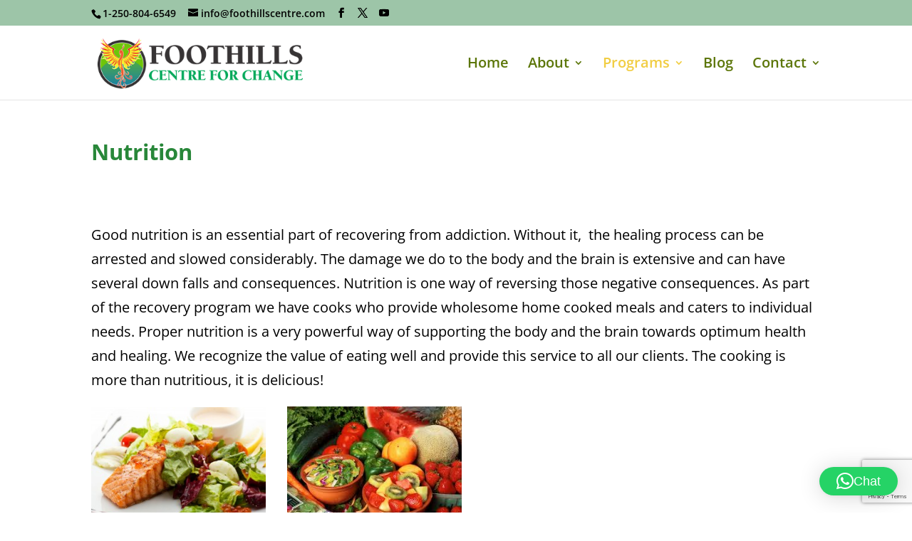

--- FILE ---
content_type: text/html; charset=utf-8
request_url: https://www.google.com/recaptcha/api2/anchor?ar=1&k=6LfBU2wqAAAAAKQTyLE7gra3Zor8P1aZBFltdjIm&co=aHR0cHM6Ly93d3cuZm9vdGhpbGxzY2VudHJlLmNvbTo0NDM.&hl=en&v=N67nZn4AqZkNcbeMu4prBgzg&size=invisible&anchor-ms=20000&execute-ms=30000&cb=9qf8laj1xygf
body_size: 49768
content:
<!DOCTYPE HTML><html dir="ltr" lang="en"><head><meta http-equiv="Content-Type" content="text/html; charset=UTF-8">
<meta http-equiv="X-UA-Compatible" content="IE=edge">
<title>reCAPTCHA</title>
<style type="text/css">
/* cyrillic-ext */
@font-face {
  font-family: 'Roboto';
  font-style: normal;
  font-weight: 400;
  font-stretch: 100%;
  src: url(//fonts.gstatic.com/s/roboto/v48/KFO7CnqEu92Fr1ME7kSn66aGLdTylUAMa3GUBHMdazTgWw.woff2) format('woff2');
  unicode-range: U+0460-052F, U+1C80-1C8A, U+20B4, U+2DE0-2DFF, U+A640-A69F, U+FE2E-FE2F;
}
/* cyrillic */
@font-face {
  font-family: 'Roboto';
  font-style: normal;
  font-weight: 400;
  font-stretch: 100%;
  src: url(//fonts.gstatic.com/s/roboto/v48/KFO7CnqEu92Fr1ME7kSn66aGLdTylUAMa3iUBHMdazTgWw.woff2) format('woff2');
  unicode-range: U+0301, U+0400-045F, U+0490-0491, U+04B0-04B1, U+2116;
}
/* greek-ext */
@font-face {
  font-family: 'Roboto';
  font-style: normal;
  font-weight: 400;
  font-stretch: 100%;
  src: url(//fonts.gstatic.com/s/roboto/v48/KFO7CnqEu92Fr1ME7kSn66aGLdTylUAMa3CUBHMdazTgWw.woff2) format('woff2');
  unicode-range: U+1F00-1FFF;
}
/* greek */
@font-face {
  font-family: 'Roboto';
  font-style: normal;
  font-weight: 400;
  font-stretch: 100%;
  src: url(//fonts.gstatic.com/s/roboto/v48/KFO7CnqEu92Fr1ME7kSn66aGLdTylUAMa3-UBHMdazTgWw.woff2) format('woff2');
  unicode-range: U+0370-0377, U+037A-037F, U+0384-038A, U+038C, U+038E-03A1, U+03A3-03FF;
}
/* math */
@font-face {
  font-family: 'Roboto';
  font-style: normal;
  font-weight: 400;
  font-stretch: 100%;
  src: url(//fonts.gstatic.com/s/roboto/v48/KFO7CnqEu92Fr1ME7kSn66aGLdTylUAMawCUBHMdazTgWw.woff2) format('woff2');
  unicode-range: U+0302-0303, U+0305, U+0307-0308, U+0310, U+0312, U+0315, U+031A, U+0326-0327, U+032C, U+032F-0330, U+0332-0333, U+0338, U+033A, U+0346, U+034D, U+0391-03A1, U+03A3-03A9, U+03B1-03C9, U+03D1, U+03D5-03D6, U+03F0-03F1, U+03F4-03F5, U+2016-2017, U+2034-2038, U+203C, U+2040, U+2043, U+2047, U+2050, U+2057, U+205F, U+2070-2071, U+2074-208E, U+2090-209C, U+20D0-20DC, U+20E1, U+20E5-20EF, U+2100-2112, U+2114-2115, U+2117-2121, U+2123-214F, U+2190, U+2192, U+2194-21AE, U+21B0-21E5, U+21F1-21F2, U+21F4-2211, U+2213-2214, U+2216-22FF, U+2308-230B, U+2310, U+2319, U+231C-2321, U+2336-237A, U+237C, U+2395, U+239B-23B7, U+23D0, U+23DC-23E1, U+2474-2475, U+25AF, U+25B3, U+25B7, U+25BD, U+25C1, U+25CA, U+25CC, U+25FB, U+266D-266F, U+27C0-27FF, U+2900-2AFF, U+2B0E-2B11, U+2B30-2B4C, U+2BFE, U+3030, U+FF5B, U+FF5D, U+1D400-1D7FF, U+1EE00-1EEFF;
}
/* symbols */
@font-face {
  font-family: 'Roboto';
  font-style: normal;
  font-weight: 400;
  font-stretch: 100%;
  src: url(//fonts.gstatic.com/s/roboto/v48/KFO7CnqEu92Fr1ME7kSn66aGLdTylUAMaxKUBHMdazTgWw.woff2) format('woff2');
  unicode-range: U+0001-000C, U+000E-001F, U+007F-009F, U+20DD-20E0, U+20E2-20E4, U+2150-218F, U+2190, U+2192, U+2194-2199, U+21AF, U+21E6-21F0, U+21F3, U+2218-2219, U+2299, U+22C4-22C6, U+2300-243F, U+2440-244A, U+2460-24FF, U+25A0-27BF, U+2800-28FF, U+2921-2922, U+2981, U+29BF, U+29EB, U+2B00-2BFF, U+4DC0-4DFF, U+FFF9-FFFB, U+10140-1018E, U+10190-1019C, U+101A0, U+101D0-101FD, U+102E0-102FB, U+10E60-10E7E, U+1D2C0-1D2D3, U+1D2E0-1D37F, U+1F000-1F0FF, U+1F100-1F1AD, U+1F1E6-1F1FF, U+1F30D-1F30F, U+1F315, U+1F31C, U+1F31E, U+1F320-1F32C, U+1F336, U+1F378, U+1F37D, U+1F382, U+1F393-1F39F, U+1F3A7-1F3A8, U+1F3AC-1F3AF, U+1F3C2, U+1F3C4-1F3C6, U+1F3CA-1F3CE, U+1F3D4-1F3E0, U+1F3ED, U+1F3F1-1F3F3, U+1F3F5-1F3F7, U+1F408, U+1F415, U+1F41F, U+1F426, U+1F43F, U+1F441-1F442, U+1F444, U+1F446-1F449, U+1F44C-1F44E, U+1F453, U+1F46A, U+1F47D, U+1F4A3, U+1F4B0, U+1F4B3, U+1F4B9, U+1F4BB, U+1F4BF, U+1F4C8-1F4CB, U+1F4D6, U+1F4DA, U+1F4DF, U+1F4E3-1F4E6, U+1F4EA-1F4ED, U+1F4F7, U+1F4F9-1F4FB, U+1F4FD-1F4FE, U+1F503, U+1F507-1F50B, U+1F50D, U+1F512-1F513, U+1F53E-1F54A, U+1F54F-1F5FA, U+1F610, U+1F650-1F67F, U+1F687, U+1F68D, U+1F691, U+1F694, U+1F698, U+1F6AD, U+1F6B2, U+1F6B9-1F6BA, U+1F6BC, U+1F6C6-1F6CF, U+1F6D3-1F6D7, U+1F6E0-1F6EA, U+1F6F0-1F6F3, U+1F6F7-1F6FC, U+1F700-1F7FF, U+1F800-1F80B, U+1F810-1F847, U+1F850-1F859, U+1F860-1F887, U+1F890-1F8AD, U+1F8B0-1F8BB, U+1F8C0-1F8C1, U+1F900-1F90B, U+1F93B, U+1F946, U+1F984, U+1F996, U+1F9E9, U+1FA00-1FA6F, U+1FA70-1FA7C, U+1FA80-1FA89, U+1FA8F-1FAC6, U+1FACE-1FADC, U+1FADF-1FAE9, U+1FAF0-1FAF8, U+1FB00-1FBFF;
}
/* vietnamese */
@font-face {
  font-family: 'Roboto';
  font-style: normal;
  font-weight: 400;
  font-stretch: 100%;
  src: url(//fonts.gstatic.com/s/roboto/v48/KFO7CnqEu92Fr1ME7kSn66aGLdTylUAMa3OUBHMdazTgWw.woff2) format('woff2');
  unicode-range: U+0102-0103, U+0110-0111, U+0128-0129, U+0168-0169, U+01A0-01A1, U+01AF-01B0, U+0300-0301, U+0303-0304, U+0308-0309, U+0323, U+0329, U+1EA0-1EF9, U+20AB;
}
/* latin-ext */
@font-face {
  font-family: 'Roboto';
  font-style: normal;
  font-weight: 400;
  font-stretch: 100%;
  src: url(//fonts.gstatic.com/s/roboto/v48/KFO7CnqEu92Fr1ME7kSn66aGLdTylUAMa3KUBHMdazTgWw.woff2) format('woff2');
  unicode-range: U+0100-02BA, U+02BD-02C5, U+02C7-02CC, U+02CE-02D7, U+02DD-02FF, U+0304, U+0308, U+0329, U+1D00-1DBF, U+1E00-1E9F, U+1EF2-1EFF, U+2020, U+20A0-20AB, U+20AD-20C0, U+2113, U+2C60-2C7F, U+A720-A7FF;
}
/* latin */
@font-face {
  font-family: 'Roboto';
  font-style: normal;
  font-weight: 400;
  font-stretch: 100%;
  src: url(//fonts.gstatic.com/s/roboto/v48/KFO7CnqEu92Fr1ME7kSn66aGLdTylUAMa3yUBHMdazQ.woff2) format('woff2');
  unicode-range: U+0000-00FF, U+0131, U+0152-0153, U+02BB-02BC, U+02C6, U+02DA, U+02DC, U+0304, U+0308, U+0329, U+2000-206F, U+20AC, U+2122, U+2191, U+2193, U+2212, U+2215, U+FEFF, U+FFFD;
}
/* cyrillic-ext */
@font-face {
  font-family: 'Roboto';
  font-style: normal;
  font-weight: 500;
  font-stretch: 100%;
  src: url(//fonts.gstatic.com/s/roboto/v48/KFO7CnqEu92Fr1ME7kSn66aGLdTylUAMa3GUBHMdazTgWw.woff2) format('woff2');
  unicode-range: U+0460-052F, U+1C80-1C8A, U+20B4, U+2DE0-2DFF, U+A640-A69F, U+FE2E-FE2F;
}
/* cyrillic */
@font-face {
  font-family: 'Roboto';
  font-style: normal;
  font-weight: 500;
  font-stretch: 100%;
  src: url(//fonts.gstatic.com/s/roboto/v48/KFO7CnqEu92Fr1ME7kSn66aGLdTylUAMa3iUBHMdazTgWw.woff2) format('woff2');
  unicode-range: U+0301, U+0400-045F, U+0490-0491, U+04B0-04B1, U+2116;
}
/* greek-ext */
@font-face {
  font-family: 'Roboto';
  font-style: normal;
  font-weight: 500;
  font-stretch: 100%;
  src: url(//fonts.gstatic.com/s/roboto/v48/KFO7CnqEu92Fr1ME7kSn66aGLdTylUAMa3CUBHMdazTgWw.woff2) format('woff2');
  unicode-range: U+1F00-1FFF;
}
/* greek */
@font-face {
  font-family: 'Roboto';
  font-style: normal;
  font-weight: 500;
  font-stretch: 100%;
  src: url(//fonts.gstatic.com/s/roboto/v48/KFO7CnqEu92Fr1ME7kSn66aGLdTylUAMa3-UBHMdazTgWw.woff2) format('woff2');
  unicode-range: U+0370-0377, U+037A-037F, U+0384-038A, U+038C, U+038E-03A1, U+03A3-03FF;
}
/* math */
@font-face {
  font-family: 'Roboto';
  font-style: normal;
  font-weight: 500;
  font-stretch: 100%;
  src: url(//fonts.gstatic.com/s/roboto/v48/KFO7CnqEu92Fr1ME7kSn66aGLdTylUAMawCUBHMdazTgWw.woff2) format('woff2');
  unicode-range: U+0302-0303, U+0305, U+0307-0308, U+0310, U+0312, U+0315, U+031A, U+0326-0327, U+032C, U+032F-0330, U+0332-0333, U+0338, U+033A, U+0346, U+034D, U+0391-03A1, U+03A3-03A9, U+03B1-03C9, U+03D1, U+03D5-03D6, U+03F0-03F1, U+03F4-03F5, U+2016-2017, U+2034-2038, U+203C, U+2040, U+2043, U+2047, U+2050, U+2057, U+205F, U+2070-2071, U+2074-208E, U+2090-209C, U+20D0-20DC, U+20E1, U+20E5-20EF, U+2100-2112, U+2114-2115, U+2117-2121, U+2123-214F, U+2190, U+2192, U+2194-21AE, U+21B0-21E5, U+21F1-21F2, U+21F4-2211, U+2213-2214, U+2216-22FF, U+2308-230B, U+2310, U+2319, U+231C-2321, U+2336-237A, U+237C, U+2395, U+239B-23B7, U+23D0, U+23DC-23E1, U+2474-2475, U+25AF, U+25B3, U+25B7, U+25BD, U+25C1, U+25CA, U+25CC, U+25FB, U+266D-266F, U+27C0-27FF, U+2900-2AFF, U+2B0E-2B11, U+2B30-2B4C, U+2BFE, U+3030, U+FF5B, U+FF5D, U+1D400-1D7FF, U+1EE00-1EEFF;
}
/* symbols */
@font-face {
  font-family: 'Roboto';
  font-style: normal;
  font-weight: 500;
  font-stretch: 100%;
  src: url(//fonts.gstatic.com/s/roboto/v48/KFO7CnqEu92Fr1ME7kSn66aGLdTylUAMaxKUBHMdazTgWw.woff2) format('woff2');
  unicode-range: U+0001-000C, U+000E-001F, U+007F-009F, U+20DD-20E0, U+20E2-20E4, U+2150-218F, U+2190, U+2192, U+2194-2199, U+21AF, U+21E6-21F0, U+21F3, U+2218-2219, U+2299, U+22C4-22C6, U+2300-243F, U+2440-244A, U+2460-24FF, U+25A0-27BF, U+2800-28FF, U+2921-2922, U+2981, U+29BF, U+29EB, U+2B00-2BFF, U+4DC0-4DFF, U+FFF9-FFFB, U+10140-1018E, U+10190-1019C, U+101A0, U+101D0-101FD, U+102E0-102FB, U+10E60-10E7E, U+1D2C0-1D2D3, U+1D2E0-1D37F, U+1F000-1F0FF, U+1F100-1F1AD, U+1F1E6-1F1FF, U+1F30D-1F30F, U+1F315, U+1F31C, U+1F31E, U+1F320-1F32C, U+1F336, U+1F378, U+1F37D, U+1F382, U+1F393-1F39F, U+1F3A7-1F3A8, U+1F3AC-1F3AF, U+1F3C2, U+1F3C4-1F3C6, U+1F3CA-1F3CE, U+1F3D4-1F3E0, U+1F3ED, U+1F3F1-1F3F3, U+1F3F5-1F3F7, U+1F408, U+1F415, U+1F41F, U+1F426, U+1F43F, U+1F441-1F442, U+1F444, U+1F446-1F449, U+1F44C-1F44E, U+1F453, U+1F46A, U+1F47D, U+1F4A3, U+1F4B0, U+1F4B3, U+1F4B9, U+1F4BB, U+1F4BF, U+1F4C8-1F4CB, U+1F4D6, U+1F4DA, U+1F4DF, U+1F4E3-1F4E6, U+1F4EA-1F4ED, U+1F4F7, U+1F4F9-1F4FB, U+1F4FD-1F4FE, U+1F503, U+1F507-1F50B, U+1F50D, U+1F512-1F513, U+1F53E-1F54A, U+1F54F-1F5FA, U+1F610, U+1F650-1F67F, U+1F687, U+1F68D, U+1F691, U+1F694, U+1F698, U+1F6AD, U+1F6B2, U+1F6B9-1F6BA, U+1F6BC, U+1F6C6-1F6CF, U+1F6D3-1F6D7, U+1F6E0-1F6EA, U+1F6F0-1F6F3, U+1F6F7-1F6FC, U+1F700-1F7FF, U+1F800-1F80B, U+1F810-1F847, U+1F850-1F859, U+1F860-1F887, U+1F890-1F8AD, U+1F8B0-1F8BB, U+1F8C0-1F8C1, U+1F900-1F90B, U+1F93B, U+1F946, U+1F984, U+1F996, U+1F9E9, U+1FA00-1FA6F, U+1FA70-1FA7C, U+1FA80-1FA89, U+1FA8F-1FAC6, U+1FACE-1FADC, U+1FADF-1FAE9, U+1FAF0-1FAF8, U+1FB00-1FBFF;
}
/* vietnamese */
@font-face {
  font-family: 'Roboto';
  font-style: normal;
  font-weight: 500;
  font-stretch: 100%;
  src: url(//fonts.gstatic.com/s/roboto/v48/KFO7CnqEu92Fr1ME7kSn66aGLdTylUAMa3OUBHMdazTgWw.woff2) format('woff2');
  unicode-range: U+0102-0103, U+0110-0111, U+0128-0129, U+0168-0169, U+01A0-01A1, U+01AF-01B0, U+0300-0301, U+0303-0304, U+0308-0309, U+0323, U+0329, U+1EA0-1EF9, U+20AB;
}
/* latin-ext */
@font-face {
  font-family: 'Roboto';
  font-style: normal;
  font-weight: 500;
  font-stretch: 100%;
  src: url(//fonts.gstatic.com/s/roboto/v48/KFO7CnqEu92Fr1ME7kSn66aGLdTylUAMa3KUBHMdazTgWw.woff2) format('woff2');
  unicode-range: U+0100-02BA, U+02BD-02C5, U+02C7-02CC, U+02CE-02D7, U+02DD-02FF, U+0304, U+0308, U+0329, U+1D00-1DBF, U+1E00-1E9F, U+1EF2-1EFF, U+2020, U+20A0-20AB, U+20AD-20C0, U+2113, U+2C60-2C7F, U+A720-A7FF;
}
/* latin */
@font-face {
  font-family: 'Roboto';
  font-style: normal;
  font-weight: 500;
  font-stretch: 100%;
  src: url(//fonts.gstatic.com/s/roboto/v48/KFO7CnqEu92Fr1ME7kSn66aGLdTylUAMa3yUBHMdazQ.woff2) format('woff2');
  unicode-range: U+0000-00FF, U+0131, U+0152-0153, U+02BB-02BC, U+02C6, U+02DA, U+02DC, U+0304, U+0308, U+0329, U+2000-206F, U+20AC, U+2122, U+2191, U+2193, U+2212, U+2215, U+FEFF, U+FFFD;
}
/* cyrillic-ext */
@font-face {
  font-family: 'Roboto';
  font-style: normal;
  font-weight: 900;
  font-stretch: 100%;
  src: url(//fonts.gstatic.com/s/roboto/v48/KFO7CnqEu92Fr1ME7kSn66aGLdTylUAMa3GUBHMdazTgWw.woff2) format('woff2');
  unicode-range: U+0460-052F, U+1C80-1C8A, U+20B4, U+2DE0-2DFF, U+A640-A69F, U+FE2E-FE2F;
}
/* cyrillic */
@font-face {
  font-family: 'Roboto';
  font-style: normal;
  font-weight: 900;
  font-stretch: 100%;
  src: url(//fonts.gstatic.com/s/roboto/v48/KFO7CnqEu92Fr1ME7kSn66aGLdTylUAMa3iUBHMdazTgWw.woff2) format('woff2');
  unicode-range: U+0301, U+0400-045F, U+0490-0491, U+04B0-04B1, U+2116;
}
/* greek-ext */
@font-face {
  font-family: 'Roboto';
  font-style: normal;
  font-weight: 900;
  font-stretch: 100%;
  src: url(//fonts.gstatic.com/s/roboto/v48/KFO7CnqEu92Fr1ME7kSn66aGLdTylUAMa3CUBHMdazTgWw.woff2) format('woff2');
  unicode-range: U+1F00-1FFF;
}
/* greek */
@font-face {
  font-family: 'Roboto';
  font-style: normal;
  font-weight: 900;
  font-stretch: 100%;
  src: url(//fonts.gstatic.com/s/roboto/v48/KFO7CnqEu92Fr1ME7kSn66aGLdTylUAMa3-UBHMdazTgWw.woff2) format('woff2');
  unicode-range: U+0370-0377, U+037A-037F, U+0384-038A, U+038C, U+038E-03A1, U+03A3-03FF;
}
/* math */
@font-face {
  font-family: 'Roboto';
  font-style: normal;
  font-weight: 900;
  font-stretch: 100%;
  src: url(//fonts.gstatic.com/s/roboto/v48/KFO7CnqEu92Fr1ME7kSn66aGLdTylUAMawCUBHMdazTgWw.woff2) format('woff2');
  unicode-range: U+0302-0303, U+0305, U+0307-0308, U+0310, U+0312, U+0315, U+031A, U+0326-0327, U+032C, U+032F-0330, U+0332-0333, U+0338, U+033A, U+0346, U+034D, U+0391-03A1, U+03A3-03A9, U+03B1-03C9, U+03D1, U+03D5-03D6, U+03F0-03F1, U+03F4-03F5, U+2016-2017, U+2034-2038, U+203C, U+2040, U+2043, U+2047, U+2050, U+2057, U+205F, U+2070-2071, U+2074-208E, U+2090-209C, U+20D0-20DC, U+20E1, U+20E5-20EF, U+2100-2112, U+2114-2115, U+2117-2121, U+2123-214F, U+2190, U+2192, U+2194-21AE, U+21B0-21E5, U+21F1-21F2, U+21F4-2211, U+2213-2214, U+2216-22FF, U+2308-230B, U+2310, U+2319, U+231C-2321, U+2336-237A, U+237C, U+2395, U+239B-23B7, U+23D0, U+23DC-23E1, U+2474-2475, U+25AF, U+25B3, U+25B7, U+25BD, U+25C1, U+25CA, U+25CC, U+25FB, U+266D-266F, U+27C0-27FF, U+2900-2AFF, U+2B0E-2B11, U+2B30-2B4C, U+2BFE, U+3030, U+FF5B, U+FF5D, U+1D400-1D7FF, U+1EE00-1EEFF;
}
/* symbols */
@font-face {
  font-family: 'Roboto';
  font-style: normal;
  font-weight: 900;
  font-stretch: 100%;
  src: url(//fonts.gstatic.com/s/roboto/v48/KFO7CnqEu92Fr1ME7kSn66aGLdTylUAMaxKUBHMdazTgWw.woff2) format('woff2');
  unicode-range: U+0001-000C, U+000E-001F, U+007F-009F, U+20DD-20E0, U+20E2-20E4, U+2150-218F, U+2190, U+2192, U+2194-2199, U+21AF, U+21E6-21F0, U+21F3, U+2218-2219, U+2299, U+22C4-22C6, U+2300-243F, U+2440-244A, U+2460-24FF, U+25A0-27BF, U+2800-28FF, U+2921-2922, U+2981, U+29BF, U+29EB, U+2B00-2BFF, U+4DC0-4DFF, U+FFF9-FFFB, U+10140-1018E, U+10190-1019C, U+101A0, U+101D0-101FD, U+102E0-102FB, U+10E60-10E7E, U+1D2C0-1D2D3, U+1D2E0-1D37F, U+1F000-1F0FF, U+1F100-1F1AD, U+1F1E6-1F1FF, U+1F30D-1F30F, U+1F315, U+1F31C, U+1F31E, U+1F320-1F32C, U+1F336, U+1F378, U+1F37D, U+1F382, U+1F393-1F39F, U+1F3A7-1F3A8, U+1F3AC-1F3AF, U+1F3C2, U+1F3C4-1F3C6, U+1F3CA-1F3CE, U+1F3D4-1F3E0, U+1F3ED, U+1F3F1-1F3F3, U+1F3F5-1F3F7, U+1F408, U+1F415, U+1F41F, U+1F426, U+1F43F, U+1F441-1F442, U+1F444, U+1F446-1F449, U+1F44C-1F44E, U+1F453, U+1F46A, U+1F47D, U+1F4A3, U+1F4B0, U+1F4B3, U+1F4B9, U+1F4BB, U+1F4BF, U+1F4C8-1F4CB, U+1F4D6, U+1F4DA, U+1F4DF, U+1F4E3-1F4E6, U+1F4EA-1F4ED, U+1F4F7, U+1F4F9-1F4FB, U+1F4FD-1F4FE, U+1F503, U+1F507-1F50B, U+1F50D, U+1F512-1F513, U+1F53E-1F54A, U+1F54F-1F5FA, U+1F610, U+1F650-1F67F, U+1F687, U+1F68D, U+1F691, U+1F694, U+1F698, U+1F6AD, U+1F6B2, U+1F6B9-1F6BA, U+1F6BC, U+1F6C6-1F6CF, U+1F6D3-1F6D7, U+1F6E0-1F6EA, U+1F6F0-1F6F3, U+1F6F7-1F6FC, U+1F700-1F7FF, U+1F800-1F80B, U+1F810-1F847, U+1F850-1F859, U+1F860-1F887, U+1F890-1F8AD, U+1F8B0-1F8BB, U+1F8C0-1F8C1, U+1F900-1F90B, U+1F93B, U+1F946, U+1F984, U+1F996, U+1F9E9, U+1FA00-1FA6F, U+1FA70-1FA7C, U+1FA80-1FA89, U+1FA8F-1FAC6, U+1FACE-1FADC, U+1FADF-1FAE9, U+1FAF0-1FAF8, U+1FB00-1FBFF;
}
/* vietnamese */
@font-face {
  font-family: 'Roboto';
  font-style: normal;
  font-weight: 900;
  font-stretch: 100%;
  src: url(//fonts.gstatic.com/s/roboto/v48/KFO7CnqEu92Fr1ME7kSn66aGLdTylUAMa3OUBHMdazTgWw.woff2) format('woff2');
  unicode-range: U+0102-0103, U+0110-0111, U+0128-0129, U+0168-0169, U+01A0-01A1, U+01AF-01B0, U+0300-0301, U+0303-0304, U+0308-0309, U+0323, U+0329, U+1EA0-1EF9, U+20AB;
}
/* latin-ext */
@font-face {
  font-family: 'Roboto';
  font-style: normal;
  font-weight: 900;
  font-stretch: 100%;
  src: url(//fonts.gstatic.com/s/roboto/v48/KFO7CnqEu92Fr1ME7kSn66aGLdTylUAMa3KUBHMdazTgWw.woff2) format('woff2');
  unicode-range: U+0100-02BA, U+02BD-02C5, U+02C7-02CC, U+02CE-02D7, U+02DD-02FF, U+0304, U+0308, U+0329, U+1D00-1DBF, U+1E00-1E9F, U+1EF2-1EFF, U+2020, U+20A0-20AB, U+20AD-20C0, U+2113, U+2C60-2C7F, U+A720-A7FF;
}
/* latin */
@font-face {
  font-family: 'Roboto';
  font-style: normal;
  font-weight: 900;
  font-stretch: 100%;
  src: url(//fonts.gstatic.com/s/roboto/v48/KFO7CnqEu92Fr1ME7kSn66aGLdTylUAMa3yUBHMdazQ.woff2) format('woff2');
  unicode-range: U+0000-00FF, U+0131, U+0152-0153, U+02BB-02BC, U+02C6, U+02DA, U+02DC, U+0304, U+0308, U+0329, U+2000-206F, U+20AC, U+2122, U+2191, U+2193, U+2212, U+2215, U+FEFF, U+FFFD;
}

</style>
<link rel="stylesheet" type="text/css" href="https://www.gstatic.com/recaptcha/releases/N67nZn4AqZkNcbeMu4prBgzg/styles__ltr.css">
<script nonce="cOoqXoEIUfJUSKSpv_41Vg" type="text/javascript">window['__recaptcha_api'] = 'https://www.google.com/recaptcha/api2/';</script>
<script type="text/javascript" src="https://www.gstatic.com/recaptcha/releases/N67nZn4AqZkNcbeMu4prBgzg/recaptcha__en.js" nonce="cOoqXoEIUfJUSKSpv_41Vg">
      
    </script></head>
<body><div id="rc-anchor-alert" class="rc-anchor-alert"></div>
<input type="hidden" id="recaptcha-token" value="[base64]">
<script type="text/javascript" nonce="cOoqXoEIUfJUSKSpv_41Vg">
      recaptcha.anchor.Main.init("[\x22ainput\x22,[\x22bgdata\x22,\x22\x22,\[base64]/[base64]/[base64]/bmV3IHJbeF0oY1swXSk6RT09Mj9uZXcgclt4XShjWzBdLGNbMV0pOkU9PTM/bmV3IHJbeF0oY1swXSxjWzFdLGNbMl0pOkU9PTQ/[base64]/[base64]/[base64]/[base64]/[base64]/[base64]/[base64]/[base64]\x22,\[base64]\x22,\[base64]/DsMOXVMKvflFyUk0nw79lU8KNwqjDpmVTJcKjwoAjw5MyDXzCs11fe107ADvCjWtXahrDmzDDk3lSw5/DnVdFw4jCv8KfQ2VFwp7CosKow5Ftw5N9w7RSQMOnwqzCmxbDmlfCmn9dw6TDm3DDl8Ktwq0Ewrk/[base64]/CmzLCnwdmAMK2I0V2BxguwpphQcOMw6cdYcK/Yx4CamLDiAbClMKyEC3CrAQ7B8KrJVfDkcOdJU/DkcOJQcOxEBguw5rDsMOidT3CqsOqf3PDh1s1wpBbwrpjwrw+wp4jwp0le3zDn3PDuMODOB0IMD3CusKowrkIH0PCvcOWah3CuRPDocKOI8KBM8K0CMOgw6lUwqvDtUzCkhzDhQg/[base64]/DhwJKK0vDqzxjw7LCksObw5U/UwNFKMOawqzDrMOmS8Kbw6F6wqEYUcKowoIjSsKxIHAQA1Vowo7CnMO6wqnCnsOSFEI2wrA8VsK9RzbCp1XDqsKMwpoCIWM6wq87w5BvCsORCsOVw4ATTiNOdw3CpsOsXsOAJcKkPMOrw745wqNawpbCrMKXw6kkF17CpcOAw7o/G0DDncOLw5XCkcOQw4JcwqRrW0rCv1fCnw3CvcOvw6fCnCMsXsKBwqHDjFJdKxnCsQIzwrhoA8K0cHdpRE7Dt2Zvw4VowpDDqA7CgA4Yw5V3IEXCmVDCqcOQwpB2ZU/DvMOBwrLCr8Klw5cDecOXVgrDu8OOMgF/[base64]/[base64]/cA7CqsOBw7zDninCjsKJwrw3w7bCkHjDrcKAwoLDmMO6wrzCtsOPeMK2GsOzV0oOwpwkw6dYIHnCsHrCn0/Cr8ODw5osX8OcfEgvwqI4LMOYGCMkw4jCq8KRw4/CpsK+w6UNXcOXwrfDpxbDrsO6esOSHRzCkcO8azLCgcKSw4dxwrfCrMO9wrcjFxrCvsKoQBs2w7bCriBpw6zDqDNqWkoiw6Zzwrxme8OSPVvCvxXDn8Ozwp/ChBFrw5HDo8K1w6rCl8O1U8KieULCm8KwwprCtcO7w7RhwpHCuA80Xl51w7HDg8KyDhYSLsKLw4JzaHfCpsOFAGDCgWZxwpMawqVGw7BjOAg2w6HDhsKYbmbDuh4Swq/[base64]/[base64]/woIhacKXUgjCpcO4QsKXTTNQw5zDigjDrMOkSD4FNcOmw7XDgQMdw4XDmMOew4NTw77Cgzl9C8KdZ8OHEE7Di8KsfWRHwpoCIcOfXF3DumAtwp8cwqoxwoRbRB3Ctg/Cq3LDgwjDsUfDtMO9BQZ1VjFhwrzDnjdtw5zCv8OYw6FPwqbDpMO6IF8ww7Uqwpl8fcKpBmfCk2XDlsKbY3duFFfDkMKbQjnCiFk2w60Mw7oTCjURBznCssK/IiTClsKFGcOoc8Orw7YOfMOEXwUuwpDDjVjDqC44w7gpcw5uw59Nw53Ds0nDoTEkERF1w7XDh8K0w5w4w50SasKhwqEPw4PCjsO0w5vDtA3CmMOsw6bCvlAiEibClcOyw5ZDf8O5w40ew7TDoCsDw61bRQpDacOzw6hlwqDCpsODw7FkfcOSPsO/TcO0YWpswpMSw6vCmMOpw43Cg3jChXlgZkA2w6nCkwAPw5BWDMKDwo9wUMKJJBldfn8rXMKnwoHCiS8ALcKXwo9eV8OQGMKVwrjDrXkww7/CuMKGw4lAw4sVRcOlwrnCsSnDnsK3wr3DlsOaXMKnXA/DohHCpAfDr8OYwoTDssO7wpp7woMVwq/[base64]/DuCDDox3DgsKAwpEiwoVXNMOdw50cw5AwZcKLwoM/DcO5X3tjAcOjW8OlTTMfw5UKwrPCgsOtwrpFwrPCqjPDiw9gaR7CpTvDmsKmw4dXwqnDsBjChB09woPCu8Ktw7PCnQpOw5HCoGHDjsKOfMK1wqrDpsOEwpzCm3wOwokEwovCjsOQRsK1wrjCnGMBKVEuFcKVwqxkeAUWwp9zUcKdw4/[base64]/DsDFHwr/Dj8Oow4IYYQ1jworCj8KjRFzCv8K+IsOkCTjDhHodCDDDn8OWUkBlacKDGUXDlsKDOcKjezXDskgIw7XDhsOrE8OvwrTDlRLClMOwFU/DlXIEw7JUw5Ibwo1IdsKRDXpTQWQQw5kHMQnDtMKHH8OswrXDmsKXwqBXBnDDqW3DiWJQJiXDrMOeNsKCwrUQVsKyP8Kjc8KawoEzZCkZWAXCl8Obw5sfwqDDjsKcwqBywqN5w6kYL8Ouw7djQMKlwp4TP0PDiwRQFj7CmlvCrjh/w6rCtSnCkcOIwo7CnztMcMKrVWYUfsOla8OnworDgsOEw7Evw7/[base64]/DocOuOBhsw77CqXd5wpUyT8K7M8O3fRZiwplAfcKGUXA2wp8fwqjDoMKFGsOefSfCoyzCtFbDoUTDtcOMw43Dg8OtwrxEO8OIIQ5zRUoFMj/ClU3CqTDClX7Du1oHJ8KaJsKBwqzCjh3DoF/DmsKdShjDjsKAC8O+wr/DpsKQVcODE8KEw481Ykchw6fDkX3DssKZwqTCjRXCkn/DjX4dw5LDqMOGwqwmUsK2w4XCiybDvMOJOCzDpMOxwpl/ahdxTsK2F3A9w4JzXMOUwrbCjsKmEsKEw5DDtcK3wrjCqhx1wrlIwpkCw4zCp8O6WEvCiVnCvMKyQj0Qw5h3wqJUDcKTfTITwoDCpMOuw481Ii4vYcK6RcK9J8KnOTIxw4Ubw5l3WMO1ccO/[base64]/C8KDwpvCmcKuVSdJHDXDucONRsOFDlk0CGHDhsOtT3hYPn4lwrpiw5QfHsORwoFAw7rDrzxEMGPCssO6w6IiwrVZBQkAw63DkcKSDcOgeTXCoMKHw5nChsK0w67DsMKywqLCpS/DnsKPw4YswqzCkMKkNH7CrjxMdMKiwrTDnsOUwp8Jw4tiVsOZw4xSGMOdfcOlwofCvTIOwpvCm8OfVMKBwqBSB10nwo5Gw5/[base64]/[base64]/wqjDukwOA33CjlEEw4sawrV4wq7DtSfCiXsEw4PCiUEgw5jCgAbDlXoawqF6wrpfw7YLbi/Cm8KrZ8O3wp7CksOEwoFOw7FqdSoueBpJXHXCgx46f8Ojw7rCt1c4PSrDsS4saMKqw6LDpMKZWMOTw7p4w4B/woDCiS9Lw7J4HyNTVRl2MMOiBMOPwrdRwqbDqcKBwp9SD8KTwq9BEMODwp0lPRNcwrh5w5zDucO0M8OewpzDjMOVw47CtcOlXnsKBH3DkhV1b8OVw4PDsSTCljvDkgPChsOIwoItZQHDuWjDusKFeMOew7kSw4FRw5/CnsOcw5l1ASvDkCEfcn4gwo3Do8OkE8KMwqTDsBAMw7ZUBiHChsKlWMOeAcO1b8KFwqbDhXdrw7fCjsKMwpx1w5DCj0nDoMKTVMOYw60owq7Cu27ChV94SQ3CvsKow5tAV0bCuGTDqcK4V0TDuAowOWDDnjDChsO8w4BgHypVAsOfw7/[base64]/wrjDgMKgwqrCgULCksK0wr7DmcKTasOPNgkpR8O1ThcGKVwewp15w5LDvEDDgCPDq8KIDDrDtknClsOYPsKLwqrClMOPwrASw6fDrnvCkEIUWTgAw7HDkhXDicOgw5fClcKHdsOxwqQaES53wrA2MkRADhZbPcObOR/DncKxbAIgwrYRw4jDqcKSDsKMVhnDlCxLw6NUCXTCvCVDBsOXwqnDlTjCv3FAccKuXAt3wonDq0Qgw7IoUcKIw7bDnMOzf8Odwp/DhErDlHBYw5ZqwpDClcKrwr14BcKjw5XDj8K5w7U2JMKIccO3M3zCgwDCtsOCw5xWUcOYGcK5w6g1CcOXw53Chnckw7vDmg/[base64]/[base64]/woXDssK5w68jw6rDokoJLsKoKG0Zw4ZhF8KJIz3CoMKyPyzDu3xiwpE/f8O6ecOyw6g/[base64]/[base64]/DpsOvf8K1w4DDmUN2JmnDvMOIYkHDvkBjw7/DpcKldGXDhcOpwrwawqQlAMK4DMKLX3bDglDCsztPw7ECZWvCgMK9w5HCg8OHwqfCn8OUw6tww7FDwpDCgcKdwqfCrcOJwpsQw7fCkz7CkUhVw4bDvMK2w7HDhsKswrnDs8KbMkfCmsKcQksVCMKqMMKHH0/ChsKRw6sFw7fCmMOPwp3DtjlbVMKrPcK/[base64]/DvBh2wo4Rw4rCn8OlExUQasOjDQfCk2/CiUNcVjMjwoUkwozCqiPCvzXCjHguwpDCvmTCgGdiwr5Ww4DCuhrCj8KYw5QiUG0QMMKGw7HClcOGw7PDqMKGwpHCoj86dMOlw4dbw43DqcKWdUh/wrjDpE8jVcKlw7LCo8OAO8O/wrMALMOdEcO0T2dBw5E/DMOqw4HDkCTCoMKKYAMMchYCw6jCuzpIwqrDuyRyAMKxwrV+FcODw5jCkQrDk8OlwrDCqUtNC3XDjMKCFQLDk3gHfWfDmcO7woPDssKxwqzCpyvCj8KaLi/CncKSwpoNw6zDtntMw6AOAMKWSMKzwqrDkMO4eEc4w4TDmA9Mbz1nZcKqw4tWS8O5wqDCgUjDowxrM8OsJwPCs8OZwr/Dt8K9woHDhVoeUQA0ZQtUAsO8w5R0QVjDtMK8DcODRx3CkQrCmRDDkMOcw5HCpS7DhsK8wr7CoMO4TsOtP8O2FErCsyQTTsK9w6jDpsKzwoPDosKjwq8uwrtfw47ClsKdVsKew4zCrVLCjsObcnXDq8KnwqcFZV3CkcO7DsKoGMK/w7zDvMKRWjTDvGDCksKvwoojwpBCwohJVB94ORUiw4fCokHDslhGXj4Tw5E1L1N+F8K5ZGR9w6Z3CygBwrk3Q8Kfa8K0fTvDjz3Di8KCw6HDk33CjMKwOxwgQEXCgcKZwq3DnMO5QcKUOsO4w67DtEPDuMKjX2nCosO/XMOAwqzDoMKOch7Cp3bDjUfDhcKBesOOVMKMU8OiwqhzDcOiwqDChMO3QCnCkHIMwqnCiw1/woxaw6PDgsKew6sOKMOpwpvDgBbDsX3Ch8K9L0R7VMO5w4XCqcKHJ2lVw67CiMKUwoZMMMKjw4zDg0cPw6rDhVhpwpXDmz9lwqttBcOlwrQCw6MzdsOASGLCuwdoVcK5w5nCoMOgw7bCqMOrw4skbhHCgsKVwpXDgipGVMKCw65sY8Odw5hHYMOhw5/DhiB9w4BIwrDCnXxiX8KQw67DnsOwHsOKwpTDjMKJLcOswq7CqHJLWXQqaATCncOvw5FJOsOVDz1owrHDgTvDok3Dsl8cesKfw7ocX8K0wrIww6PDsMKpNn/[base64]/DmCYyAcKVw7bChcKww6ZIN8OFGMKSw6bClMKodVDCq8O3w6c9wotVwoPCkMKwdl/CusKQCcOuw7zCt8KSwqMMwqcbASHDlsKwJlDCmi7Ch3AZVFpKQcOGw4fCum9ya0zDrcKiEcKINcOBDhsNRV0rAQ7CkU/[base64]/wo9mOFwvwrHCu8Kqwrhhw5wuw6TDj8KMwpY+woEyw7HDkBvCmBXCrMKiwqvDjxHCnjnDnsO2wrsPw5lDwpN7AMOTw5fDiA0EH8KOw58ZfcONE8OHSMK9WSFzDcKpMsKHR1AnVFVpw592w6/DgndpQcKkWEQFwoMtM1rCnETDmMOow7w/wrjCocKswoPDnlnDi1l/wr4CZ8OVw6gTw77DhsOjF8KTw7fCmxgGw60yF8KLw6MCRWEPw4LDi8KCRsOtw6QHTSLCo8K+N8K+w5jCucOWw7p/F8OSwpTCv8K6KMKLXQHDvMOJwoLCjAfDvjLCmsKbwqXCh8OTWMOjwpPCmMOXS3XCrnzDvCvDh8KowqROwoTDsXQPw48Bw7BWTMKJworChSXDgcKnBcKVKj5QMcKQOwnDgcOGNQM0GsOADcOkw70ZwpPDjCd+RcOIwrECZD/DosKDw6XDncKmwpQkw6jCkmg3GMK8w4tdIBnDtMKjHcKQwoPDrMK+UsOnScK1wpdmdTQ7wrvDpC8iasOZw7nCgyE0I8Krwqo4w5MGHAtNwqliPWQMwq9Fw5sJahdFwqjDjsOKw4cKwopjLhXDmMOcZwPDlsKNccOuw4HDvGsXWcO+w7AcwqsRwpdywr9Yd0TDjy/ClsK+KMOpwp8IdsKxw7PClsOAwph2wqgEXmMPwoDCpcOQPhF7FQPCq8Ouw4k7w6oWBlk9w7/Dm8O+wqzCgB/DsMODwo50HcOWVVBFARsgw7bDlHvCoMOwesOzw5U6w5thwrR1CV3ClWJwI3RVdFTCgXTDu8Oewrotw57CicOLHMOWw5wowo/DqFfDiV/DlSloW11nAsO1DmJhwprCslFpAsKQw617SRvDmFd0w6Uew4JSKzrDjT9yw53DkcKAwod3CsOSw4oKczXCkSRFOlVdwrrCqsKZSmRvw5nDtsK0wpDCgMO2EcOXw7bDn8OTw5hEw6zCn8OVw6Y0wofCs8Oew7PDhTliw6/CsTLDh8K0N1rCmlLDgw/CpD5uM8KfBQ/Drzxmw6xow6FZw5bCtWhPw5l9wo7DisKSw6dzwq/Dt8OmNglYH8KET8KYFsKywpPCsETCmRfDgnwbwpbDsW7CnGlOR8Kpw7zDoMKtw5rCh8KIw43ClcOhN8Kywo3ClQ/DpyjDiMO+dMKBD8OSDiJjw5/[base64]/[base64]/Dj8KmP8KUQMOZdGjCtUgsdU4RFsOawrAUw5/DvQYjLXheD8O6wo5CaWdtUwI8w5VwwqYOMD57CMKqw4l9wp02TEU9Im5yFCzCm8KMOVINwpHCisOyC8KQLgfDsQ/CvkkFDSTCu8KJesOKeMOmwo/Dq3bDsk90w6HDpwjClMOiwrYiVMKFw6hywrYmw6HDmMOrw7LCksOfOcOtEFEuG8KDA0AYa8Kbw7jDjGPClcO+w6LDjcOJWGHClTU2QsOqECLCncO+ZMOEQmHClMKsXsOSIcKPw6DDqkEIwoEuw4TDucKgw4xCZhvDvMOQw7IyDSd2w5g2HMOvP1TDtsOnVn9/w6jCiGk/cMOoQW/DnsO2w4rCiAHCs1HCtcO8w6HCgmsJS8KVB2DCkjbDs8Kpw5tFwrDDpcOYwoVTE2zCnQcawrwbTsO9dVV3eMKdwp55B8OcwoTDusOzEV/CncKhw53DpDnDisKGw6TDpMKOwpwSwppfRGBow7HCpC1jWcK4w63Cu8Kaa8OfwoXDpcKEwoloTnJDMsKLNMK8woMEe8OtAMOQVcOww7XDrwHCtkzDhMOPwrzDnMKrw750YsOcw5PDmHMKXz/CgQtnw6IRwol7wrXDiA7CmcOhw6/DhGVLwpjCr8OOMwHDhcOTwo97wrrCrBV5w590wo8/w7Eyw5rDosO9DcOwwroqw4R7NcK6XMKFShfDmmDDqsKrL8KDdMOuw4xgwqxNSMOAw70ew4lJw7g3WMK7w67CuMOgaXQ7w7kcwojCmMOYecOzw5XCl8KCwrtowqXDlsKaw4/DqMOUOAAFw69Tw60AGDxpw45iHMOxEsOFw5l8wrpiwpHCsMKLwr0MGsKMwpnCnsOLOkjDkcOvTQliw7VtAHHCvcOeCsO1wqzDlMKow4LDkT4kw6/CrMK7wo47w4jCoB7Cr8OawovDhMK/[base64]/Ctk/Cu8KTecO9OgPDqm8rGw54wpgEw7DDkMO9w4dNWsKUwphjw4DChiZXworDnAjDvsOOIxBEwqNgXmthw4nCp0bDuMKBIcKTci0Md8ORwpnCuw/DnsK3VsKhw7fCslbDjQspJMKVf2bDjcKWw5oywqTCuTLDuA54wqRxeAvCl8KGIsOwwoTDjzNnHy1eHsKSQMKYFBLCm8OhFcKqw7BhUsKUwrBoZcKBwqIqW0/[base64]/DlcOAZMKow4/DuMOubsKHKMKLY8OrKw/CmgjDvhhfw6PCtBFpD1jCs8KTccOew6V/w608VMOlw7zDrMKwexPChwh7w67DqAbDn1gNwqVbw6fCtU4ccFQSw57ChE1twrLCh8Ksw7IwwpwHw6zCusK4Kgg5FRTDp1pKHMO/BcO5KXrCjMO+Xn5gw5nCmsO/[base64]/ZcKIejPDl2JrWsO3BsOTQsOyw4vCi8OADnYQw7XDkcOVw5YNfhpTXE3Cqj14w5vCicKAR3TCtVFAGzbDhUjDjMKhAgBEEXXDkwRcw74EwprCpsO/wovCvVjDpsKCSsObw7fCkwYHwpvCrzDDjVggdHXDsQorwoMIHMORw41yw5Bwwpx/w5wew55SFcOnw4wLw5bDnxFkFyTCu8KjXMOkCcOAw5cVGcKlYTPCiwo0wqrCkGzCrk1zw7Jrw74qAx5qFynDqg/DrsOlNcOBWyjDhcKZw7psBmZdw73CocK/WCzDlURxw7TDjsOEwqzCjcKrZ8K8fkRhcQlfwpQqwpdIw7VdwoLChWPDu3DDmAZsw6/DjBUEw6FpKXBNw7jCmBrDp8KGNRx4DWvDkUfCmcKrPlTCsMOzw7R5IwAvwoIHc8KCS8K2w4l0w54ubMOEU8KDwot8wo7CuG/CrsK5wpQCYsKaw5xzOUXCjXBaOMOJWsO0DsOZecKfTWXDiQTCjlPDrkHCvTfDuMONw5dKwqJ4w5HChMKLw4XCh3Mgw6QcAsKLwqzDhMK5woXCozk/ZMKiXcKzw60WBADDp8OswpcSM8KwbcOzOXHCkMO4w6RmKRNDBQvDmxPCvcO3ZUHDmEQrw7zDkWXCjArDr8KpH3/DkGHCt8KbQkscw78ow5EFVsKSSXFvw4vCuFTCn8KCEnHCkFPCuTNAwpbDjlPCksOYwoXCox1xYcKTbMKDw7JCS8K0w5g8XcKWwoHCuwshYDk1XE/Drxp7wqE2XHYSXhg8w5ILwrTDnx5uB8OPZALDh3nCklzDi8KxYcKnw5QGd2NZwpgJBkozS8KhTTIAw4/[base64]/Dn3tDw44kIcOZF1QhwqTDiTBVC0LCkXkzwonDlGXDr8Kmw4DCq0ojw4vCryY3w4fCr8KqwqjCsMKoEknCs8KsOBAuwqsIwrFlworDi37CsgHCg1lkWsK5w7AvfcOdwqQBDmvDnsOqbx1oJsObw7fDmhLDqTA3MiwowpHCscKLesOEw5o1woZAwrxYw6E5csO/w6XDpcKsBBnDgMOZwp3CssOhOnHCmsKrwofDp2vDjEXCvsOfbTB4XcOTw69Xw7bDjV3DgMOwKcKHeSXDkmDDqMKpO8OkCkccw6cZacO6wpEPOMOKBiUSw5vCkMOOw6ZTwoMSUErDs3sjwqLDv8K7wq/DgcKCwrABQD3CrcKgMlUTwrXDrMK7HTwoNMKbw4zCmDnCkMOcfFQuwo/[base64]/L2bCrsKxBsKdXy/DmwrDhcOEEMKcwoZ1wofClcOww6DDlkxJNzPDizQvw6jCtsO9dMKlwrDCsB3CmcKCw6nDhsKNCFfDk8OlI0Jiw4wOBFrCn8Okw77Dt8O7JEIvw6Ifw4TDm3pRw58QUG/[base64]/Dj8Kmw5BSwo7DuHLDlMKvw7TCsBvDqMK4RsO1w4kMf3LCnsKqVh4RwoVhw4PCoMKvw6DDncOYb8K/woN9QSPDmMOcX8KiRcOeb8OpwofCs3fClsKGw7XCugpUKlRZw7VKalTCh8KnDipJPXduw5J1w4jCgMOUHDvCvsOeMmzCucOow7PCtAbCscKmQcOYe8OywqUSw5czw7zCrhbCt3bCqMKQw7ZlWmdkPMKNw5zDkVzDicK0PhjDl0AdwrfCk8OGwo4iwpvCqcOowq/DkBnDt3onYWLCgQB+HMKISsKBw4sWVMKGbcOtAnAjw5jChsOFTT7CpMKTwrg+cXHCo8Ogw5lZwr0sK8OTAMKSDFPCmlN/bcKCw5DDiDVSdsOyOsOUw7UoZMOPw6QMXFIVwrM8NHnCssO8w7BDYFjDmEsTLBzDhiBYH8OSwpDCtzU7w4PDuMK/[base64]/DoMKrw7NWwoTDlcO+w6lRwqwAwp8cw47CgX9Tw5k6w4rDtMKLw5/CmDzCsEnCgwDDgjnDnMOEwpjCksKpwq9GPwAxDQhIZ3LCn13DosOlwrHDlMKKXMK2wq1tMSDCoUU3UhPDhVQXR8O5LMOzIg/ClXbDmzDCnDDDpzzCv8KVJ0t3wrfDgMO5OnDDtcKhb8OfwrFTwqLCkcOqwrjCrcOMw6fDnsO6CsK2CWTDvMK3bGsPw4nDvzrDmcK/LcOlwplTw5bCg8Oww5Qawr/Clk4fEsOHw7whUFQ3ajgIZF5vQcOew4oGbgfDjBzCgCEBRDjCtMO8wppSUiYxwpQHZWtDAzNuw4pYw55SwoYowrvDoBvDq0zCtE/CphjDqmpANi89W2nCvVBSG8OvwozDp1/[base64]/[base64]/Dr8K4aR9hcsOOGy4KLMKMwrXDgiYXwod9WQTDoXhwcmTDs8OXw4fDgsKAAwvCoVR3FSPCqULDqcKHOnbCpUcowq3ChcKYw7XDoTrDr3Qgw5/Cm8OEwqA8w6fCsMOWV8O/[base64]/Cv2Iiw546wovCmFMNwpxhwrAdaEfDnF5kLlx0w7TDvMOBHsKLOg3Cq8OtwrNPw7/Dt8O1B8KmwrRjw5gXOm0Lwo5eFFDCqCrCtjjDg1fDqiTDhVllw7TDuAbDt8OCwo3CsyvCscOfTgpvw7lfw5Umwp7DrsOtSwphwq8owo5yKMKUH8OZdsOyG0QwUsKfHx7DucOwW8KAXBFFwpHDqMO9w6/Di8K4EEtGw5seGAjDtWzDm8O+IcKTwrTDsRvDncODw6tDw7M5wqlPwrZmw6nCiCxbw4YRLRArwoXDtcKKwqLCocOlwrDCgMKHwo43YXUkXMKLw64MV0doFyFaNwLCjMKBwo9OLMKfwpwoZcKRBGjCnzXCqMKwwpHDuwVaw4/CvVJ5IMKWworDulM7RsOKWHHDpcKIw7zDqcK6BcOQe8OAwrvCiBTDsQU8NS7DtMKSIsKCwpDCuG7Dp8K3wqtGw4XCk2bDv0/CnMObLMOew4cUSsOCw5zDosOzw493woTDjETCk11FZDwPFVVZScOKclDCsCDDtMO+wofDgMOvw4Aiw6/[base64]/CnzZpeWjCmEPClsOkw47ChCzDnsO3w4HCvAPDgcOmdcO8wo/CksOrYDJgwonDsMOuXlrDiSRdw5/DgiEBwoUMLUvDlBlBw7YIJgDDsA/DgEPCslFnNEBIKMOow51aGsK6EirDrMORwrjDh8OObcO0TMKGwr/[base64]/PMKkwoYRw5PCrcOGwrzDmMO+YsKYw6NFecOyW8KOM8OFG3x1worCi8KrI8KaTxdZPMKqJzXDk8O9w7d8UCXClQzCoSnCucO7w4/Djx3Dp3HCjMOJwqcGw71Rwr05wovCusKmwqLCmj1Yw7tTS1vDvMKGwphDWng/Wms5SmXDocKRUjZCHgVPUsOmMMOLBsKyRxPCosOPHiLDrsKJC8Kzw4DDhhhXSxMwwqdjZcOkwrLCrhVDFMKCXCjDhsOWwoF3w6t/BMKDDDTDlz/CiAcWw5t4w4/DvcK0wpbCvng9fX9eQ8KREsODDcODw5zDtx8Rwr/CtsO5UyUdasKjW8KZwrXCosOhaRjCtsOFw5YTwoMdew7CsMK+YALCoElNw4HCmMK3dMKUwonDmWsow5LDg8K+JsOJaMOowrU2JkXChA9xS1pFwoPCs3NAOMKaw6TCvB7DrMO1wrRwP1zCslnCqcOSwr5WEnBYwodnT07Doj/CvcOidQM2wo7Dh1InMlkWKmoEaSrCtRdTw5cRw45jIMOFw6VQb8KYecK/w5E4w4sDYhpGw4/Dvl8/w41GWcOIwoU8wobCgHHCvS40asO+w5ppw6ZCW8K1woPDhinDtSbDpsKkw5jDk15hQB5CwozDtTc9w7vCkznDmUjCsmMhwr1CVcKKw4Vwwqd/[base64]/wqA1wqcgw6s8MiNaRAAQc8Kew5jCjcKAdQzDo3vDkMO0woJ5wpXDksOwICXCgSNIdcOXfsO1WRfCrwFpFMKwcRzCqxTDnA06w598QFrCsh5uwq5qTB3DsTfDoMK6F0/Dtl3DvXbDj8OQM1EtA2oiwpp8woAuwoF6ZQsDw6zCrMKvw6bDsBU9woETw4rDtcOzw6wZw73DlMOef2AJwqVXcTBfwqjClURrcsO7wonDvlJLM37CrkxKw5DCiURjw5nCm8O8QwBMdSnDvB/CvRInaRJ+w7Biwoc4PsO8w4rCqcKDF1VEwqN5XxjCtcOhwrMuwotkwpvDg17Cs8KrOTDCuj9Ud8KzYETDq3cHeMKZwqNtLFhIR8O/[base64]/CmxBlL8O9w7FQw63DusKcShbDl8K3wppsDMOADQ7Dvh0Hwqdbw55sBGscwrzDgMOWw7oFKE5MATnCuMKaKsKEQ8Ozw6MxNCkHwo8Rw6rCoxssw6rDpsKZK8ORUcKDMcKCW1nCm3NcZVnDisKRwplHNMOww6jDj8KfYGzClybDgsOlD8K8w5FVwp7CrcOuw5/Dr8KXQ8Ozw4LCk08TfcO/woDCl8OWHV3DvHc6EcOqJXZMw6DDk8OAQX7CtXorc8OJwqZvTC9wZijDo8K7w6F3a8OPDyDCng7DusK7w4NuwpAEwovDvFjDhXMzwrXCmsKjwqAYDMOWDsOzRAjCgMKjEmwUwqdsKnEtbFPDmMK9wq8ZN1RgCsO3wqPCrE/CicKww79Bwop1w67DhcORBn0mBMOeYhPDvRPDtsOJwrMFan/CscK+WlDDo8Orw4JKw6hVwqtaH2/[base64]/w6DCgsOzw4V+wqHDtcO6Yy4sw79vX8OPZSJ/wqk/[base64]/w7RmNGLCmVcUwpXDncKbwrDCkw/CtsOcNV3CuFDChHdcFwgcw6EJRsOlFcKdw4rDkFHDnmrDilxya3AbwrohI8KJwqZ2w7F5Q0hbLsOeYF7CusOORW0wworDnUfCvU7DgyvCjkVkXn0Dw6cUw5rDh3vChyfDtMOuwp8TwpLCk1t0FglqwqzCo2QTCzRsWhfCqcOaw7U/[base64]/[base64]/CpH8mNcOddSPCqT93XiDCocOEXm7CvkUCw6x9EsOdIMOCw5vDtMKLwqMuwoLDiCbClcKTw4jCrnwaw6HCtcKNwpcCwpNoHcOWw5AGAcOaFFgxwozCvMKiw4xTwocxwpzCk8KwTsOgDcK0FcKnGMKVw7gxNwjDmG/DrsOkw6YkaMO9YMKTKw3DtMK1wooRwoLCnRrDpUvCjMKBw5Rhw6AVcsKRwpnDk8OfEsKmccKqwp3DknMjw5FoTwNgw6Upwowgwp8sRAoNwrLCggBOe8Oaw4NHw4zDqSnCiQlBUXXDq1XCtMO2w6N6woPCp0vDqMObwobDksOKfDlwwpbChcOHSsOvw53DkT/Cr1PCqsOOw7DDqsKAJW/DpW/ChmPDh8KjBMOERWNaP3EPwozCvyMRw6XDlMO4PMOrw6zDnmJOw4QOSsKXwqgkPBJEHQnDuGLCuRkwWcK4w60nVcO4wr0/[base64]/Nldiw6pBM8O9S8KqUcOGwo4zwofDgw9jw53Dq8O/[base64]/[base64]/Ck3PDk2bCtcOIFcOvw73DnzzCkQ3CpsOSSnAAc8OBAMOjN1k1KkNIwqjCqjRrw7rCpcOOw64ow4DDuMKSw7AmBF4XKcOSw4DDoBJlKMOGRTN+MQYEw5gXI8KRwqfDvxBdMUplD8OswoEQwptYwqPCnMOXw7IiW8Occ8KHOnLDq8OGw70gfsK/[base64]/DtMOvLS/Cvx/[base64]/[base64]/[base64]/CqS4EV8O7AmLCunXCohtuQTzCusOTw6YILMKXHcK/w5Ekwrskw5Y2Imgtwq3DkMOnw7TCnWhdw4PDklNdahZeL8KIwrvDs2fChw0ewojCsCMDT2QeJMOWT1LChcKewobDlsKCZlrDpQ9uCcOIwo4lXH/ClMKVwo5NABVtacOxw7rChXTDuMOWwqAGVUXCgEh8w6NJw75uKMOobjPCsl7DqsOJwoAkw4x9SRTDrcKIbDPDpMO+w7jDj8KTOC8+FsKewo/DmT44dlMawpAVBDLDnXHCggV8acOqw6EtwqjCu2/DiWfCvCfDuWzCnCXDh8KTVsK0T3gYwp8BCmtFw4h2w4g3I8K3agEKZXQRJA9UwpXCkzrCjCHCm8OQwqI5w74Hwq/DncK5w5YvaMOOwr3CuMOSPhXCqFDDjcKNw6Q8wrQGw7cLKEHDs0taw6YXLS/CssO3PsOVWXzDqEgZFsOvwrQ0RnAELcO9w4nCkgM/wq7Dt8Ksw47DmMKSM1gFb8K/w7/DocObfHzCqMOaw6jDh3TDocOrw6LCmsKHwpNjCBzChMOFd8OcWBzCpcKnwpfDlTc8wrPClEp4wqDDsDFvwoHDo8Kjw7d3wqM5wo/[base64]/w7ZFX3A/[base64]/[base64]/DuAdywq7DuE/CtHQEIHXDssKAJsOEZRHDo1pDNcK9wr9tKSHCnSdJw5hmw5bCmsORwr1TXG7CtUHCoDorw5rDjBsKwpTDqXdowrbCvUVXw4jCuQMnwpcLwp0iwo8Iw7VZw6YgI8KYwpLDr23CkcOfIMOOQcKDwr/DizlESiMHBMKCw4bCosOnBsKuwpdKwps5BV1CwonCs39Dw4nDiC0fw5fDn30Iw6www6vClTszwr9aw7PCscK9LXTCjSoMOsO1dMOIwqbCvcOvNTYOa8Kiw6vCiDDClsKMw5/[base64]/DvhFZTMOMflZiw6vCpGnDjMOkCTPDkGs9w4MTwrPClsOVw4LCp8O9XzLCjmjCpcKSw7zCqsOye8OVw4MXwqvCgcK+LEsHfRc4MsKkwrHCrHrDhkDCjzspwqU/wqTCpsO6EsORLBHDtxE7R8OlwqzCiWlvSF1ywonCiTRaw55oZX3DvVjCrXceZ8Kqw5HDgMKqw5obX0LDnMKVw5jCt8OAAsOIcsK7f8KmwpHDlHHDigHDgsOjPMKRNAjCkShvLcOVwq1jHsO4wo45PcK/[base64]/[base64]/[base64]/CrRIhwpbDnAF0wqAzU8KEwo1dP8Kxw5E0G3kMw4HCoDJRWWgtIMKWw6tcVw0iJMOBd2bCgMKwVEbDsMKdR8OhfH3DvMKNw7xjAMKXw7BYwo/DoGlUw6/CuGXClVLCk8Kbw4DCpyZ5KcO9w4AVKkXCiMKzAmk6w4wIKMO4VxtMR8O6wp9NfMKtw43DokzCr8KGwqwSw79eAcKGw4ouXCgleQNjwpc3cSbCj2c/w5fCo8KBcFpydMKrAcO9DxBNw7fCoWhgF0pFBsOWw6rDuhJ3wqdxwqV2P03Di1bCtcKgM8KhwrjDlsOZwpjChsOKOBnClMK4TjTCi8OwwqlYwrnDvcK9wpp1bcOgwoIKwpUiwp7DtFERw650YsK/wp8BMMOawqPCp8Ocw4tqwr3DnsOVA8KRw79ow7jCmxQCIMODw7M3w7zCsWDCp3zDtxUswq9NTS/CiHjDhQsXwqHDqsOONVl4w70ZG0/CscKyw4zCsxPCuxzDsjfDrcOOwqVDwqMZw7HCsCvCv8KyScOAw5QyOy5rw4NLw6NJXWsIU8Kow6oBwofDuCdkwofDvl3Dhg/[base64]/OglIw7/Do8OTEG3DliLDjcKpaSTCusOzeMOFwpXDk8O/[base64]/wovDrEk6w5rDnUnCksK/D0LDmsOiant+YUAIDMKJwpnDpH3Co8K1w4nDsCLCmsO8e3XDnwlPwqJDw5FqwoDCi8KJwqMJPMKlTxTCkB/CpA7DnDzDtlwTw6/DiMKGNg4fw7IbSMO0wopuV8O5RCJbXsOqacO5GcOpwrjCoGXCt0oaWMOtJzDCg8KZw5zDh0V/wpJBHcO+IMOFwq7CnDxMw4vCv0N2w4PDtcKkwqbDksKjwoPCvQ3Cl3UGw6LDjj/Ck8KRZWMlw5bCs8KTBiPDqsKlw4cAF0LDkXrCvMK3wonClAspwpDCugPCl8OSw6wNwrkZwq7CjTYEFMO4w5TDu2l+JcOvO8OyAhDDpMOxUD7DlMOAw54Xw5hTHw/Ch8K8wrYpEcK8wqY5XcKQU8K1EsK1EHNQwow5wqVbwoLClnrDuRfCmcOgwrLCocKbKMKtw7/CoRTDl8OFVMOeaFIpP38aHMK9wqDCmA4lw6DCngfCrjPDnw55woLCssK5wrYwb1Ajw6jDiUfDrMK7e2Aew5sZUsK9wqYmw7N8w5nDiG/DuExDw74uwrgXwpXDt8OIwrDDusKDw6Q9McKfw6/[base64]\\u003d\\u003d\x22],null,[\x22conf\x22,null,\x226LfBU2wqAAAAAKQTyLE7gra3Zor8P1aZBFltdjIm\x22,0,null,null,null,1,[21,125,63,73,95,87,41,43,42,83,102,105,109,121],[7059694,899],0,null,null,null,null,0,null,0,null,700,1,null,0,\[base64]/76lBhmnigkZhAoZnOKMAhmv8xEZ\x22,0,0,null,null,1,null,0,0,null,null,null,0],\x22https://www.foothillscentre.com:443\x22,null,[3,1,1],null,null,null,1,3600,[\x22https://www.google.com/intl/en/policies/privacy/\x22,\x22https://www.google.com/intl/en/policies/terms/\x22],\x229ifgub/1z3kmLiVvXJ9IdEx+AWJRmLUM6XgeVvixsco\\u003d\x22,1,0,null,1,1769225622007,0,0,[35,125,143],null,[140,110],\x22RC-GF_kLqcjNyZWIA\x22,null,null,null,null,null,\x220dAFcWeA5yCbHU2HvLlW5Z1Jus-YtzImKbpeSt-J0A_yjGSKhMX3q3MniTlJno2JVB4LA58DRq5G1JuQArBam1hjlT8Z246_FlGA\x22,1769308422015]");
    </script></body></html>